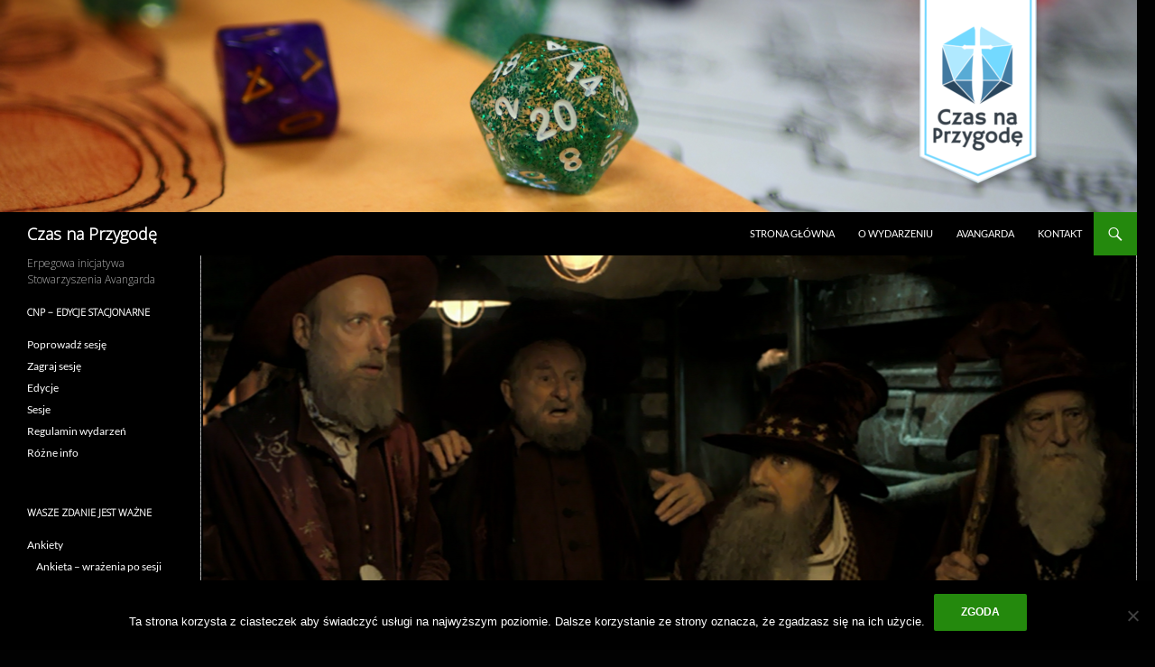

--- FILE ---
content_type: text/html; charset=UTF-8
request_url: https://cnp.ava.waw.pl/adepci-magii-i-czarodziejski-kamien/
body_size: 11167
content:
<!DOCTYPE html>
<!--[if IE 7]>
<html class="ie ie7" lang="pl-PL">
<![endif]-->
<!--[if IE 8]>
<html class="ie ie8" lang="pl-PL">
<![endif]-->
<!--[if !(IE 7) & !(IE 8)]><!-->
<html lang="pl-PL">
<!--<![endif]-->
<head>
	<meta charset="UTF-8">
	<meta name="viewport" content="width=device-width">
	
	<link rel="profile" href="https://gmpg.org/xfn/11">
	<link rel="pingback" href="https://cnp.ava.waw.pl/xmlrpc.php">
	<!--[if lt IE 9]>
	<script src="https://cnp.ava.waw.pl/wp-content/themes/twentyfourteen/js/html5.js?ver=3.7.0"></script>
	<![endif]-->
	<meta name='robots' content='noindex, follow' />

	<!-- This site is optimized with the Yoast SEO plugin v18.3 - https://yoast.com/wordpress/plugins/seo/ -->
	<title>Adepci magii i czarodziejski kamień &ndash; Graj w RPG!</title>
	<meta name="description" content="Chcesz poczuć dreszcz emocji podczas sesji RPG? Dołącz do nas na darmowym wydarzeniu Czas na Przygodę w Labiryncie Avangardy przy Targowej 66 w Warszawie! - wywaliłam Stowarzyszenie, bo adres mi się nie mieścił" />
	<meta property="og:locale" content="pl_PL" />
	<meta property="og:type" content="article" />
	<meta property="og:title" content="Adepci magii i czarodziejski kamień &ndash; Graj w RPG!" />
	<meta property="og:description" content="Chcesz poczuć dreszcz emocji podczas sesji RPG? Dołącz do nas na darmowym wydarzeniu Czas na Przygodę w Labiryncie Avangardy przy Targowej 66 w Warszawie! - wywaliłam Stowarzyszenie, bo adres mi się nie mieścił" />
	<meta property="og:url" content="https://cnp.ava.waw.pl/adepci-magii-i-czarodziejski-kamien/" />
	<meta property="og:site_name" content="Czas na Przygodę" />
	<meta property="article:publisher" content="https://www.facebook.com/czasnaprzygodewaw/" />
	<meta property="article:published_time" content="2023-03-26T16:30:18+00:00" />
	<meta property="article:modified_time" content="2023-03-26T16:34:39+00:00" />
	<meta property="og:image" content="https://cnp.ava.waw.pl/wp-content/uploads/2023/03/adepci-magii-i-czarodziejski-kamien.png" />
	<meta property="og:image:width" content="1368" />
	<meta property="og:image:height" content="770" />
	<meta property="og:image:type" content="image/png" />
	<meta name="twitter:card" content="summary" />
	<meta name="twitter:label1" content="Napisane przez" />
	<meta name="twitter:data1" content="cnp" />
	<meta name="twitter:label2" content="Szacowany czas czytania" />
	<meta name="twitter:data2" content="2 minuty" />
	<script type="application/ld+json" class="yoast-schema-graph">{"@context":"https://schema.org","@graph":[{"@type":"Organization","@id":"http://cnp.ava.waw.pl/#organization","name":"Stowarzyszenie Avangarda","url":"http://cnp.ava.waw.pl/","sameAs":["https://www.facebook.com/czasnaprzygodewaw/"],"logo":{"@type":"ImageObject","@id":"http://cnp.ava.waw.pl/#logo","inLanguage":"pl-PL","url":"https://cnp.ava.waw.pl/wp-content/uploads/2013/05/cropped-avangarda_logo-1.jpg","contentUrl":"https://cnp.ava.waw.pl/wp-content/uploads/2013/05/cropped-avangarda_logo-1.jpg","width":1260,"height":436,"caption":"Stowarzyszenie Avangarda"},"image":{"@id":"http://cnp.ava.waw.pl/#logo"}},{"@type":"WebSite","@id":"http://cnp.ava.waw.pl/#website","url":"http://cnp.ava.waw.pl/","name":"Czas na Przygodę","description":"Erpegowa inicjatywa Stowarzyszenia Avangarda","publisher":{"@id":"http://cnp.ava.waw.pl/#organization"},"potentialAction":[{"@type":"SearchAction","target":{"@type":"EntryPoint","urlTemplate":"http://cnp.ava.waw.pl/?s={search_term_string}"},"query-input":"required name=search_term_string"}],"inLanguage":"pl-PL"},{"@type":"ImageObject","@id":"https://cnp.ava.waw.pl/adepci-magii-i-czarodziejski-kamien/#primaryimage","inLanguage":"pl-PL","url":"https://cnp.ava.waw.pl/wp-content/uploads/2023/03/adepci-magii-i-czarodziejski-kamien.png","contentUrl":"https://cnp.ava.waw.pl/wp-content/uploads/2023/03/adepci-magii-i-czarodziejski-kamien.png","width":1368,"height":770},{"@type":"WebPage","@id":"https://cnp.ava.waw.pl/adepci-magii-i-czarodziejski-kamien/#webpage","url":"https://cnp.ava.waw.pl/adepci-magii-i-czarodziejski-kamien/","name":"Adepci magii i czarodziejski kamień &ndash; Graj w RPG!","isPartOf":{"@id":"http://cnp.ava.waw.pl/#website"},"primaryImageOfPage":{"@id":"https://cnp.ava.waw.pl/adepci-magii-i-czarodziejski-kamien/#primaryimage"},"datePublished":"2023-03-26T16:30:18+00:00","dateModified":"2023-03-26T16:34:39+00:00","description":"Chcesz poczuć dreszcz emocji podczas sesji RPG? Dołącz do nas na darmowym wydarzeniu Czas na Przygodę w Labiryncie Avangardy przy Targowej 66 w Warszawie! - wywaliłam Stowarzyszenie, bo adres mi się nie mieścił","breadcrumb":{"@id":"https://cnp.ava.waw.pl/adepci-magii-i-czarodziejski-kamien/#breadcrumb"},"inLanguage":"pl-PL","potentialAction":[{"@type":"ReadAction","target":["https://cnp.ava.waw.pl/adepci-magii-i-czarodziejski-kamien/"]}]},{"@type":"BreadcrumbList","@id":"https://cnp.ava.waw.pl/adepci-magii-i-czarodziejski-kamien/#breadcrumb","itemListElement":[{"@type":"ListItem","position":1,"name":"Home","item":"http://cnp.ava.waw.pl/"},{"@type":"ListItem","position":2,"name":"Adepci magii i czarodziejski kamień"}]},{"@type":"Article","@id":"https://cnp.ava.waw.pl/adepci-magii-i-czarodziejski-kamien/#article","isPartOf":{"@id":"https://cnp.ava.waw.pl/adepci-magii-i-czarodziejski-kamien/#webpage"},"author":{"@id":"http://cnp.ava.waw.pl/#/schema/person/0cad5c12a146281ecc59327787ed56bf"},"headline":"Adepci magii i czarodziejski kamień","datePublished":"2023-03-26T16:30:18+00:00","dateModified":"2023-03-26T16:34:39+00:00","mainEntityOfPage":{"@id":"https://cnp.ava.waw.pl/adepci-magii-i-czarodziejski-kamien/#webpage"},"wordCount":368,"publisher":{"@id":"http://cnp.ava.waw.pl/#organization"},"image":{"@id":"https://cnp.ava.waw.pl/adepci-magii-i-czarodziejski-kamien/#primaryimage"},"thumbnailUrl":"https://cnp.ava.waw.pl/wp-content/uploads/2023/03/adepci-magii-i-czarodziejski-kamien.png","keywords":["Czas na Przygodę 93"],"articleSection":["Sesje"],"inLanguage":"pl-PL"},{"@type":"Person","@id":"http://cnp.ava.waw.pl/#/schema/person/0cad5c12a146281ecc59327787ed56bf","name":"cnp","image":{"@type":"ImageObject","@id":"http://cnp.ava.waw.pl/#personlogo","inLanguage":"pl-PL","url":"https://secure.gravatar.com/avatar/836d99c0dd18f19805f045b79a6d529b8fd6259d432216ba8b11fdf1e1898fa0?s=96&d=mm&r=g","contentUrl":"https://secure.gravatar.com/avatar/836d99c0dd18f19805f045b79a6d529b8fd6259d432216ba8b11fdf1e1898fa0?s=96&d=mm&r=g","caption":"cnp"},"url":"https://cnp.ava.waw.pl/author/cnp/"}]}</script>
	<!-- / Yoast SEO plugin. -->


<link rel="alternate" type="application/rss+xml" title="Czas na Przygodę &raquo; Kanał z wpisami" href="https://cnp.ava.waw.pl/feed/" />
<link rel="alternate" title="oEmbed (JSON)" type="application/json+oembed" href="https://cnp.ava.waw.pl/wp-json/oembed/1.0/embed?url=https%3A%2F%2Fcnp.ava.waw.pl%2Fadepci-magii-i-czarodziejski-kamien%2F" />
<link rel="alternate" title="oEmbed (XML)" type="text/xml+oembed" href="https://cnp.ava.waw.pl/wp-json/oembed/1.0/embed?url=https%3A%2F%2Fcnp.ava.waw.pl%2Fadepci-magii-i-czarodziejski-kamien%2F&#038;format=xml" />
		<!-- This site uses the Google Analytics by ExactMetrics plugin v7.26.0 - Using Analytics tracking - https://www.exactmetrics.com/ -->
		<!-- Note: ExactMetrics is not currently configured on this site. The site owner needs to authenticate with Google Analytics in the ExactMetrics settings panel. -->
					<!-- No tracking code set -->
				<!-- / Google Analytics by ExactMetrics -->
		<style id='wp-img-auto-sizes-contain-inline-css'>
img:is([sizes=auto i],[sizes^="auto," i]){contain-intrinsic-size:3000px 1500px}
/*# sourceURL=wp-img-auto-sizes-contain-inline-css */
</style>
<link rel='stylesheet' id='pt-cv-public-style-css' href='https://cnp.ava.waw.pl/wp-content/plugins/content-views-query-and-display-post-page/public/assets/css/cv.css?ver=3.7.2' media='all' />
<style id='wp-emoji-styles-inline-css'>

	img.wp-smiley, img.emoji {
		display: inline !important;
		border: none !important;
		box-shadow: none !important;
		height: 1em !important;
		width: 1em !important;
		margin: 0 0.07em !important;
		vertical-align: -0.1em !important;
		background: none !important;
		padding: 0 !important;
	}
/*# sourceURL=wp-emoji-styles-inline-css */
</style>
<style id='wp-block-library-inline-css'>
:root{--wp-block-synced-color:#7a00df;--wp-block-synced-color--rgb:122,0,223;--wp-bound-block-color:var(--wp-block-synced-color);--wp-editor-canvas-background:#ddd;--wp-admin-theme-color:#007cba;--wp-admin-theme-color--rgb:0,124,186;--wp-admin-theme-color-darker-10:#006ba1;--wp-admin-theme-color-darker-10--rgb:0,107,160.5;--wp-admin-theme-color-darker-20:#005a87;--wp-admin-theme-color-darker-20--rgb:0,90,135;--wp-admin-border-width-focus:2px}@media (min-resolution:192dpi){:root{--wp-admin-border-width-focus:1.5px}}.wp-element-button{cursor:pointer}:root .has-very-light-gray-background-color{background-color:#eee}:root .has-very-dark-gray-background-color{background-color:#313131}:root .has-very-light-gray-color{color:#eee}:root .has-very-dark-gray-color{color:#313131}:root .has-vivid-green-cyan-to-vivid-cyan-blue-gradient-background{background:linear-gradient(135deg,#00d084,#0693e3)}:root .has-purple-crush-gradient-background{background:linear-gradient(135deg,#34e2e4,#4721fb 50%,#ab1dfe)}:root .has-hazy-dawn-gradient-background{background:linear-gradient(135deg,#faaca8,#dad0ec)}:root .has-subdued-olive-gradient-background{background:linear-gradient(135deg,#fafae1,#67a671)}:root .has-atomic-cream-gradient-background{background:linear-gradient(135deg,#fdd79a,#004a59)}:root .has-nightshade-gradient-background{background:linear-gradient(135deg,#330968,#31cdcf)}:root .has-midnight-gradient-background{background:linear-gradient(135deg,#020381,#2874fc)}:root{--wp--preset--font-size--normal:16px;--wp--preset--font-size--huge:42px}.has-regular-font-size{font-size:1em}.has-larger-font-size{font-size:2.625em}.has-normal-font-size{font-size:var(--wp--preset--font-size--normal)}.has-huge-font-size{font-size:var(--wp--preset--font-size--huge)}.has-text-align-center{text-align:center}.has-text-align-left{text-align:left}.has-text-align-right{text-align:right}.has-fit-text{white-space:nowrap!important}#end-resizable-editor-section{display:none}.aligncenter{clear:both}.items-justified-left{justify-content:flex-start}.items-justified-center{justify-content:center}.items-justified-right{justify-content:flex-end}.items-justified-space-between{justify-content:space-between}.screen-reader-text{border:0;clip-path:inset(50%);height:1px;margin:-1px;overflow:hidden;padding:0;position:absolute;width:1px;word-wrap:normal!important}.screen-reader-text:focus{background-color:#ddd;clip-path:none;color:#444;display:block;font-size:1em;height:auto;left:5px;line-height:normal;padding:15px 23px 14px;text-decoration:none;top:5px;width:auto;z-index:100000}html :where(.has-border-color){border-style:solid}html :where([style*=border-top-color]){border-top-style:solid}html :where([style*=border-right-color]){border-right-style:solid}html :where([style*=border-bottom-color]){border-bottom-style:solid}html :where([style*=border-left-color]){border-left-style:solid}html :where([style*=border-width]){border-style:solid}html :where([style*=border-top-width]){border-top-style:solid}html :where([style*=border-right-width]){border-right-style:solid}html :where([style*=border-bottom-width]){border-bottom-style:solid}html :where([style*=border-left-width]){border-left-style:solid}html :where(img[class*=wp-image-]){height:auto;max-width:100%}:where(figure){margin:0 0 1em}html :where(.is-position-sticky){--wp-admin--admin-bar--position-offset:var(--wp-admin--admin-bar--height,0px)}@media screen and (max-width:600px){html :where(.is-position-sticky){--wp-admin--admin-bar--position-offset:0px}}
/*wp_block_styles_on_demand_placeholder:6968ea9455865*/
/*# sourceURL=wp-block-library-inline-css */
</style>
<style id='classic-theme-styles-inline-css'>
/*! This file is auto-generated */
.wp-block-button__link{color:#fff;background-color:#32373c;border-radius:9999px;box-shadow:none;text-decoration:none;padding:calc(.667em + 2px) calc(1.333em + 2px);font-size:1.125em}.wp-block-file__button{background:#32373c;color:#fff;text-decoration:none}
/*# sourceURL=/wp-includes/css/classic-themes.min.css */
</style>
<link rel='stylesheet' id='cookie-notice-front-css' href='https://cnp.ava.waw.pl/wp-content/plugins/cookie-notice/css/front.min.css?ver=2.4.16' media='all' />
<link rel='stylesheet' id='twentyfourteen-lato-css' href='https://cnp.ava.waw.pl/wp-content/themes/twentyfourteen/fonts/font-lato.css?ver=20230328' media='all' />
<link rel='stylesheet' id='genericons-css' href='https://cnp.ava.waw.pl/wp-content/themes/twentyfourteen/genericons/genericons.css?ver=3.0.3' media='all' />
<link rel='stylesheet' id='twentyfourteen-style-css' href='https://cnp.ava.waw.pl/wp-content/themes/twentyfourteen/style.css?ver=20240402' media='all' />
<link rel='stylesheet' id='twentyfourteen-block-style-css' href='https://cnp.ava.waw.pl/wp-content/themes/twentyfourteen/css/blocks.css?ver=20230630' media='all' />
<link rel='stylesheet' id='bellows-css' href='https://cnp.ava.waw.pl/wp-content/plugins/bellows-accordion-menu/assets/css/bellows.min.css?ver=1.4.3' media='all' />
<link rel='stylesheet' id='bellows-font-awesome-css' href='https://cnp.ava.waw.pl/wp-content/plugins/bellows-accordion-menu/assets/css/fontawesome/css/font-awesome.min.css?ver=1.4.3' media='all' />
<link rel='stylesheet' id='bellows-blue-material-css' href='https://cnp.ava.waw.pl/wp-content/plugins/bellows-accordion-menu/assets/css/skins/blue-material.css?ver=1.4.3' media='all' />
<script src="https://cnp.ava.waw.pl/wp-includes/js/jquery/jquery.min.js?ver=3.7.1" id="jquery-core-js"></script>
<script src="https://cnp.ava.waw.pl/wp-includes/js/jquery/jquery-migrate.min.js?ver=3.4.1" id="jquery-migrate-js"></script>
<script id="cookie-notice-front-js-before">
var cnArgs = {"ajaxUrl":"https:\/\/cnp.ava.waw.pl\/wp-admin\/admin-ajax.php","nonce":"98ec9e85ee","hideEffect":"fade","position":"bottom","onScroll":false,"onScrollOffset":100,"onClick":false,"cookieName":"cookie_notice_accepted","cookieTime":31536000,"cookieTimeRejected":2592000,"globalCookie":false,"redirection":false,"cache":false,"revokeCookies":false,"revokeCookiesOpt":"automatic"};

//# sourceURL=cookie-notice-front-js-before
</script>
<script src="https://cnp.ava.waw.pl/wp-content/plugins/cookie-notice/js/front.min.js?ver=2.4.16" id="cookie-notice-front-js"></script>
<script src="https://cnp.ava.waw.pl/wp-content/themes/twentyfourteen/js/functions.js?ver=20230526" id="twentyfourteen-script-js" defer data-wp-strategy="defer"></script>
<link rel="https://api.w.org/" href="https://cnp.ava.waw.pl/wp-json/" /><link rel="alternate" title="JSON" type="application/json" href="https://cnp.ava.waw.pl/wp-json/wp/v2/posts/6223" /><link rel="EditURI" type="application/rsd+xml" title="RSD" href="https://cnp.ava.waw.pl/xmlrpc.php?rsd" />
<meta name="generator" content="WordPress 6.9" />
<link rel='shortlink' href='https://cnp.ava.waw.pl/?p=6223' />
<style id="bellows-custom-generated-css">
/* Status: Loaded from Transient */

</style>	<link rel="preconnect" href="https://fonts.googleapis.com">
	<link rel="preconnect" href="https://fonts.gstatic.com">
	<link href='https://fonts.googleapis.com/css2?display=swap&family=Open+Sans:wght@300' rel='stylesheet'>			<meta property="fb:pages" content="1497896936949199" />
							<meta property="ia:markup_url" content="https://cnp.ava.waw.pl/adepci-magii-i-czarodziejski-kamien/?ia_markup=1" />
				<link rel="stylesheet" type="text/css" href="https://cnp.ava.waw.pl/wp-content/plugins/wp-recaptcha/recaptcha.css" /><style id="custom-background-css">
body.custom-background { background-color: #020202; }
</style>
	<link rel="icon" href="https://cnp.ava.waw.pl/wp-content/uploads/2020/03/cropped-84325545_3517076655031207_5487254048480428032_o-1-32x32.png" sizes="32x32" />
<link rel="icon" href="https://cnp.ava.waw.pl/wp-content/uploads/2020/03/cropped-84325545_3517076655031207_5487254048480428032_o-1-192x192.png" sizes="192x192" />
<link rel="apple-touch-icon" href="https://cnp.ava.waw.pl/wp-content/uploads/2020/03/cropped-84325545_3517076655031207_5487254048480428032_o-1-180x180.png" />
<meta name="msapplication-TileImage" content="https://cnp.ava.waw.pl/wp-content/uploads/2020/03/cropped-84325545_3517076655031207_5487254048480428032_o-1-270x270.png" />
		<style id="wp-custom-css">
			/*
You can add your own CSS here.

Click the help icon above to learn more.
*/

.site-content .entry-header, .site-content .entry-content, .site-content .entry-summary, .site-content .entry-meta, .page-content {
    margin: 0 auto;
    max-width: 90%;
}		</style>
			<style id="egf-frontend-styles" type="text/css">
		p {font-family: 'Open Sans', sans-serif;font-style: normal;font-weight: 300;} h1 {font-family: 'Open Sans', sans-serif;font-style: normal;font-weight: 300;} h2 {font-family: 'Open Sans', sans-serif;font-style: normal;font-weight: 300;} h3 {font-family: 'Open Sans', sans-serif;font-style: normal;font-weight: 300;} h4 {font-family: 'Open Sans', sans-serif;font-style: normal;font-weight: 300;} h5 {font-family: 'Open Sans', sans-serif;font-style: normal;font-weight: 300;} h6 {font-family: 'Open Sans', sans-serif;font-style: normal;font-weight: 300;} 	</style>
	</head>

<body class="wp-singular post-template-default single single-post postid-6223 single-format-standard custom-background wp-embed-responsive wp-theme-twentyfourteen cookies-not-set group-blog header-image full-width singular">
<div id="page" class="hfeed site">
		<div id="site-header">
		<a href="https://cnp.ava.waw.pl/" rel="home">
			<img src="https://cnp.ava.waw.pl/wp-content/uploads/2023/11/cropped-CnP_KV_strona.png" width="1260" height="" alt="Czas na Przygodę" decoding="async" />		</a>
	</div>
	
	<header id="masthead" class="site-header">
		<div class="header-main">
			<h1 class="site-title"><a href="https://cnp.ava.waw.pl/" rel="home">Czas na Przygodę</a></h1>

			<div class="search-toggle">
				<a href="#search-container" class="screen-reader-text" aria-expanded="false" aria-controls="search-container">
					Szukaj				</a>
			</div>

			<nav id="primary-navigation" class="site-navigation primary-navigation">
				<button class="menu-toggle">Menu główne</button>
				<a class="screen-reader-text skip-link" href="#content">
					Przejdź do treści				</a>
				<div class="menu-menu-container"><ul id="primary-menu" class="nav-menu"><li id="menu-item-752" class="menu-item menu-item-type-post_type menu-item-object-page menu-item-home menu-item-752"><a href="https://cnp.ava.waw.pl/">Strona Główna</a></li>
<li id="menu-item-3127" class="menu-item menu-item-type-post_type menu-item-object-page menu-item-3127"><a href="https://cnp.ava.waw.pl/o-wydarzeniu/">O wydarzeniu</a></li>
<li id="menu-item-3117" class="menu-item menu-item-type-post_type menu-item-object-page menu-item-3117"><a href="https://cnp.ava.waw.pl/o-nas/">Avangarda</a></li>
<li id="menu-item-3108" class="menu-item menu-item-type-post_type menu-item-object-page menu-item-3108"><a href="https://cnp.ava.waw.pl/kontakt/">Kontakt</a></li>
</ul></div>			</nav>
		</div>

		<div id="search-container" class="search-box-wrapper hide">
			<div class="search-box">
				<form role="search" method="get" class="search-form" action="https://cnp.ava.waw.pl/">
				<label>
					<span class="screen-reader-text">Szukaj:</span>
					<input type="search" class="search-field" placeholder="Szukaj &hellip;" value="" name="s" />
				</label>
				<input type="submit" class="search-submit" value="Szukaj" />
			</form>			</div>
		</div>
	</header><!-- #masthead -->

	<div id="main" class="site-main">

	<div id="primary" class="content-area">
		<div id="content" class="site-content" role="main">
			
<article id="post-6223" class="post-6223 post type-post status-publish format-standard has-post-thumbnail hentry category-sesje tag-czas-na-przygode-93">
	
		<div class="post-thumbnail">
			<img width="1038" height="576" src="https://cnp.ava.waw.pl/wp-content/uploads/2023/03/adepci-magii-i-czarodziejski-kamien-1038x576.png" class="attachment-twentyfourteen-full-width size-twentyfourteen-full-width wp-post-image" alt="" decoding="async" fetchpriority="high" srcset="https://cnp.ava.waw.pl/wp-content/uploads/2023/03/adepci-magii-i-czarodziejski-kamien-1038x576.png 1038w, https://cnp.ava.waw.pl/wp-content/uploads/2023/03/adepci-magii-i-czarodziejski-kamien-672x372.png 672w" sizes="(max-width: 1038px) 100vw, 1038px" />		</div>

		
	<header class="entry-header">
				<div class="entry-meta">
			<span class="cat-links"><a href="https://cnp.ava.waw.pl/category/sesje/" rel="category tag">Sesje</a></span>
		</div>
			<h1 class="entry-title">Adepci magii i czarodziejski kamień</h1>
		<div class="entry-meta">
			<span class="entry-date"><a href="https://cnp.ava.waw.pl/adepci-magii-i-czarodziejski-kamien/" rel="bookmark"><time class="entry-date" datetime="2023-03-26T18:30:18+02:00">26 marca 2023</time></a></span> <span class="byline"><span class="author vcard"><a class="url fn n" href="https://cnp.ava.waw.pl/author/cnp/" rel="author">cnp</a></span></span>		</div><!-- .entry-meta -->
	</header><!-- .entry-header -->

		<div class="entry-content">
		<ul>
<li><strong>Mistrz Gry:</strong> Dacar Aria Arundottir</li>
<li><strong>System:</strong> Old School Essentials</li>
<li><span id="more-6223"></span></li>
<li></li>
<li><strong>Tytuł:</strong> Adepci magii i czarodziejski kamień</li>
<li><strong>Godzina rozpoczęcia sesji:</strong> 14:15</li>
<li><strong>Czy przyjazne dla początkujących:</strong> Tak, zapraszam wszystkich chętnych</li>
<li><strong>Oczekiwana wiedza graczy:</strong> Żadna, wszystko wyjaśnię na sesji</li>
<li><strong>Wymagana znajomość języków obcych:</strong> Podstawowa – kilka prostych pojęć</li>
<li><strong>Ograniczenie wiekowe:</strong> 16+</li>
<li><strong>Liczba graczy:</strong> 3 &#8211; 5</li>
<li><strong>Czas trwania sesji:</strong> 4-5 h</li>
<li><strong>Hashtagi:</strong> D&amp;D, Old School, The Worst Witch</li>
<li><strong>Triggery:</strong> Nic poza standardową dawką przemocy i zagrożenia dla postaci.</li>
<li><strong>Czy MG chce się skontaktować z uczestnikami przed sesją:</strong> Nie</li>
<li><strong>Czy MG przygotuje gotowe postacie:</strong> Tak</li>
<li><strong>Źródło grafiki:</strong> https://discworld.fandom.com/</li>
</ul>
<p><strong>Opis sesji:</strong><br />
Życie czarodzieja to nie bajka &#8211; kapryśni mistrzowie, którzy wydzielają wiedzę równie chętnie jak kupiec rozstaje się z monetami; drużyna awanturników, która traktuje cię jak piąte koło u wozu, a na postojach robi sobie żarty z twoich szans na przeżycie, czy wreszcie zaklęcia, które znikają z twojej pamięci w momencie, gdy je wypowiesz&#8230;<br />
Na szczęście jest akademia Henriika Kurkmakera, jedna z niewielu szkół magii na kontynencie, która może pochwalić się nie tylko niskim czesnym, ale także prawdziwym Kamieniem Magii, artefaktem z Dawnych Wieków, który pozwala adeptom czarować do woli na terenie szkoły. Owszem, może położenie jest trochę nie tego, odnalezienie zameczku pośród gór Północy jest wyzwaniem samym w sobie, a obiady pod koniec zimy nierzadko składają się z kaszy (kropka. Nic innego nie zostało w spiżarni, a dotarcie do najbliższej osady wymaga magii poza możliwościami starego Henriika). Plus jest zimno.<br />
Pewnej mroźnej nocy na dokładkę ktoś zaiwanił Kamień&#8230;</p>
<p>Zapraszam na kolejną ekscytującą przygodę w starym stylu Najbardziej Znanej Gry Fantasy (TM). Tym razem do wyboru będą dwie klasy postaci &#8211; Magic User i Illusionist. Zapomnijcie o sprytnych, dźgających sztyletem w plecy złodziejach, leczących rany klerykach czy czołgach wojownikach, tylko grupa pierwszopoziomowych (czy też, jak mawiają złośliwi, jedno-sztyletowych) czarodziejów mająca do dyspozycji swój spryt, wiedzę na tematy tajemne i jeden czar dziennie&#8230;</p>
	</div><!-- .entry-content -->
	
	<footer class="entry-meta"><span class="tag-links"><a href="https://cnp.ava.waw.pl/tag/czas-na-przygode-93/" rel="tag">Czas na Przygodę 93</a></span></footer></article><!-- #post-6223 -->
		<nav class="navigation post-navigation">
		<h1 class="screen-reader-text">
			Nawigacja wpisu		</h1>
		<div class="nav-links">
			<a href="https://cnp.ava.waw.pl/la-rosa-querida/" rel="prev"><span class="meta-nav">Poprzedni wpis</span>La Rosa Querida</a><a href="https://cnp.ava.waw.pl/die-hollenwagen-2/" rel="next"><span class="meta-nav">Następny wpis</span>Die Höllenwagen</a>			</div><!-- .nav-links -->
		</nav><!-- .navigation -->
				</div><!-- #content -->
	</div><!-- #primary -->

<div id="secondary">
		<h2 class="site-description">Erpegowa inicjatywa Stowarzyszenia Avangarda</h2>
	
	
		<div id="primary-sidebar" class="primary-sidebar widget-area" role="complementary">
		<aside id="nav_menu-13" class="widget widget_nav_menu"><h1 class="widget-title">CnP &#8211; edycje stacjonarne</h1><nav class="menu-cnp-stacjonarne-container" aria-label="CnP &#8211; edycje stacjonarne"><ul id="menu-cnp-stacjonarne" class="menu"><li id="menu-item-4545" class="menu-item menu-item-type-custom menu-item-object-custom menu-item-4545"><a href="http://cnp.ava.waw.pl/cnp-mg">Poprowadź sesję</a></li>
<li id="menu-item-4546" class="menu-item menu-item-type-custom menu-item-object-custom menu-item-4546"><a href="http://cnp.ava.waw.pl/czas-na-przygode-zapisy">Zagraj sesję</a></li>
<li id="menu-item-4239" class="menu-item menu-item-type-taxonomy menu-item-object-category menu-item-4239"><a href="https://cnp.ava.waw.pl/category/edycje/">Edycje</a></li>
<li id="menu-item-4238" class="menu-item menu-item-type-taxonomy menu-item-object-category current-post-ancestor current-menu-parent current-post-parent menu-item-4238"><a href="https://cnp.ava.waw.pl/category/sesje/">Sesje</a></li>
<li id="menu-item-6819" class="menu-item menu-item-type-custom menu-item-object-custom menu-item-6819"><a href="https://cnp.ava.waw.pl/regulamin">Regulamin wydarzeń</a></li>
<li id="menu-item-7610" class="menu-item menu-item-type-post_type menu-item-object-page menu-item-7610"><a href="https://cnp.ava.waw.pl/rozne-info/">Różne info</a></li>
</ul></nav></aside><aside id="nav_menu-11" class="widget widget_nav_menu"><h1 class="widget-title">Wasze zdanie jest ważne</h1><nav class="menu-ankiety-container" aria-label="Wasze zdanie jest ważne"><ul id="menu-ankiety" class="menu"><li id="menu-item-3468" class="menu-item menu-item-type-post_type menu-item-object-page menu-item-has-children menu-item-3468"><a href="https://cnp.ava.waw.pl/ankiety/">Ankiety</a>
<ul class="sub-menu">
	<li id="menu-item-4237" class="menu-item menu-item-type-custom menu-item-object-custom menu-item-4237"><a href="http://cnp.ava.waw.pl/wrazenia-po-sesji">Ankieta &#8211; wrażenia po sesji</a></li>
	<li id="menu-item-3466" class="menu-item menu-item-type-custom menu-item-object-custom menu-item-3466"><a href="http://cnp.ava.waw.pl/ankieta-ogolna">Ankieta ogólna</a></li>
	<li id="menu-item-3465" class="menu-item menu-item-type-taxonomy menu-item-object-category menu-item-3465"><a href="https://cnp.ava.waw.pl/category/ankiety/ankieta-cnp-online/">Dawne ankiety z CnP.Online</a></li>
</ul>
</li>
</ul></nav></aside><aside id="nav_menu-15" class="widget widget_nav_menu"><h1 class="widget-title">CnP.Online</h1><nav class="menu-cnp-online-container" aria-label="CnP.Online"><ul id="menu-cnp-online" class="menu"><li id="menu-item-3112" class="menu-item menu-item-type-taxonomy menu-item-object-category menu-item-3112"><a href="https://cnp.ava.waw.pl/category/edycje_online/">Edycje &#8211; archiwum</a></li>
<li id="menu-item-3113" class="menu-item menu-item-type-taxonomy menu-item-object-category menu-item-3113"><a href="https://cnp.ava.waw.pl/category/sesje_online/">Sesje &#8211; archiwum</a></li>
</ul></nav></aside>	</div><!-- #primary-sidebar -->
	</div><!-- #secondary -->

		</div><!-- #main -->

		<footer id="colophon" class="site-footer">

			
			<div class="site-info">
												<a href="https://pl.wordpress.org/" class="imprint">
					Dumnie wspierane przez WordPress				</a>
			</div><!-- .site-info -->
		</footer><!-- #colophon -->
	</div><!-- #page -->

	<script type="speculationrules">
{"prefetch":[{"source":"document","where":{"and":[{"href_matches":"/*"},{"not":{"href_matches":["/wp-*.php","/wp-admin/*","/wp-content/uploads/*","/wp-content/*","/wp-content/plugins/*","/wp-content/themes/twentyfourteen/*","/*\\?(.+)"]}},{"not":{"selector_matches":"a[rel~=\"nofollow\"]"}},{"not":{"selector_matches":".no-prefetch, .no-prefetch a"}}]},"eagerness":"conservative"}]}
</script>
<script id="pt-cv-content-views-script-js-extra">
var PT_CV_PUBLIC = {"_prefix":"pt-cv-","page_to_show":"5","_nonce":"224cbb50d4","is_admin":"","is_mobile":"","ajaxurl":"https://cnp.ava.waw.pl/wp-admin/admin-ajax.php","lang":"","loading_image_src":"[data-uri]"};
var PT_CV_PAGINATION = {"first":"\u00ab","prev":"\u2039","next":"\u203a","last":"\u00bb","goto_first":"Go to first page","goto_prev":"Go to previous page","goto_next":"Go to next page","goto_last":"Go to last page","current_page":"Current page is","goto_page":"Go to page"};
//# sourceURL=pt-cv-content-views-script-js-extra
</script>
<script src="https://cnp.ava.waw.pl/wp-content/plugins/content-views-query-and-display-post-page/public/assets/js/cv.js?ver=3.7.2" id="pt-cv-content-views-script-js"></script>
<script id="bellows-js-extra">
var bellows_data = {"config":{"main":{"folding":"multiple","current":"off","slide_speed":400}},"v":"1.4.3"};
//# sourceURL=bellows-js-extra
</script>
<script src="https://cnp.ava.waw.pl/wp-content/plugins/bellows-accordion-menu/assets/js/bellows.min.js?ver=1.4.3" id="bellows-js"></script>
<script id="wp-emoji-settings" type="application/json">
{"baseUrl":"https://s.w.org/images/core/emoji/17.0.2/72x72/","ext":".png","svgUrl":"https://s.w.org/images/core/emoji/17.0.2/svg/","svgExt":".svg","source":{"concatemoji":"https://cnp.ava.waw.pl/wp-includes/js/wp-emoji-release.min.js?ver=6.9"}}
</script>
<script type="module">
/*! This file is auto-generated */
const a=JSON.parse(document.getElementById("wp-emoji-settings").textContent),o=(window._wpemojiSettings=a,"wpEmojiSettingsSupports"),s=["flag","emoji"];function i(e){try{var t={supportTests:e,timestamp:(new Date).valueOf()};sessionStorage.setItem(o,JSON.stringify(t))}catch(e){}}function c(e,t,n){e.clearRect(0,0,e.canvas.width,e.canvas.height),e.fillText(t,0,0);t=new Uint32Array(e.getImageData(0,0,e.canvas.width,e.canvas.height).data);e.clearRect(0,0,e.canvas.width,e.canvas.height),e.fillText(n,0,0);const a=new Uint32Array(e.getImageData(0,0,e.canvas.width,e.canvas.height).data);return t.every((e,t)=>e===a[t])}function p(e,t){e.clearRect(0,0,e.canvas.width,e.canvas.height),e.fillText(t,0,0);var n=e.getImageData(16,16,1,1);for(let e=0;e<n.data.length;e++)if(0!==n.data[e])return!1;return!0}function u(e,t,n,a){switch(t){case"flag":return n(e,"\ud83c\udff3\ufe0f\u200d\u26a7\ufe0f","\ud83c\udff3\ufe0f\u200b\u26a7\ufe0f")?!1:!n(e,"\ud83c\udde8\ud83c\uddf6","\ud83c\udde8\u200b\ud83c\uddf6")&&!n(e,"\ud83c\udff4\udb40\udc67\udb40\udc62\udb40\udc65\udb40\udc6e\udb40\udc67\udb40\udc7f","\ud83c\udff4\u200b\udb40\udc67\u200b\udb40\udc62\u200b\udb40\udc65\u200b\udb40\udc6e\u200b\udb40\udc67\u200b\udb40\udc7f");case"emoji":return!a(e,"\ud83e\u1fac8")}return!1}function f(e,t,n,a){let r;const o=(r="undefined"!=typeof WorkerGlobalScope&&self instanceof WorkerGlobalScope?new OffscreenCanvas(300,150):document.createElement("canvas")).getContext("2d",{willReadFrequently:!0}),s=(o.textBaseline="top",o.font="600 32px Arial",{});return e.forEach(e=>{s[e]=t(o,e,n,a)}),s}function r(e){var t=document.createElement("script");t.src=e,t.defer=!0,document.head.appendChild(t)}a.supports={everything:!0,everythingExceptFlag:!0},new Promise(t=>{let n=function(){try{var e=JSON.parse(sessionStorage.getItem(o));if("object"==typeof e&&"number"==typeof e.timestamp&&(new Date).valueOf()<e.timestamp+604800&&"object"==typeof e.supportTests)return e.supportTests}catch(e){}return null}();if(!n){if("undefined"!=typeof Worker&&"undefined"!=typeof OffscreenCanvas&&"undefined"!=typeof URL&&URL.createObjectURL&&"undefined"!=typeof Blob)try{var e="postMessage("+f.toString()+"("+[JSON.stringify(s),u.toString(),c.toString(),p.toString()].join(",")+"));",a=new Blob([e],{type:"text/javascript"});const r=new Worker(URL.createObjectURL(a),{name:"wpTestEmojiSupports"});return void(r.onmessage=e=>{i(n=e.data),r.terminate(),t(n)})}catch(e){}i(n=f(s,u,c,p))}t(n)}).then(e=>{for(const n in e)a.supports[n]=e[n],a.supports.everything=a.supports.everything&&a.supports[n],"flag"!==n&&(a.supports.everythingExceptFlag=a.supports.everythingExceptFlag&&a.supports[n]);var t;a.supports.everythingExceptFlag=a.supports.everythingExceptFlag&&!a.supports.flag,a.supports.everything||((t=a.source||{}).concatemoji?r(t.concatemoji):t.wpemoji&&t.twemoji&&(r(t.twemoji),r(t.wpemoji)))});
//# sourceURL=https://cnp.ava.waw.pl/wp-includes/js/wp-emoji-loader.min.js
</script>

		<!-- Cookie Notice plugin v2.4.16 by Hu-manity.co https://hu-manity.co/ -->
		<div id="cookie-notice" role="dialog" class="cookie-notice-hidden cookie-revoke-hidden cn-position-bottom" aria-label="Cookie Notice" style="background-color: rgba(0,0,0,1);"><div class="cookie-notice-container" style="color: #fff"><span id="cn-notice-text" class="cn-text-container">Ta strona korzysta z ciasteczek aby świadczyć usługi na najwyższym poziomie. Dalsze korzystanie ze strony oznacza, że zgadzasz się na ich użycie.</span><span id="cn-notice-buttons" class="cn-buttons-container"><a href="#" id="cn-accept-cookie" data-cookie-set="accept" class="cn-set-cookie cn-button cn-button-custom button" aria-label="Zgoda">Zgoda</a></span><span id="cn-close-notice" data-cookie-set="accept" class="cn-close-icon" title="Nie wyrażam zgody"></span></div>
			
		</div>
		<!-- / Cookie Notice plugin --></body>
</html>
